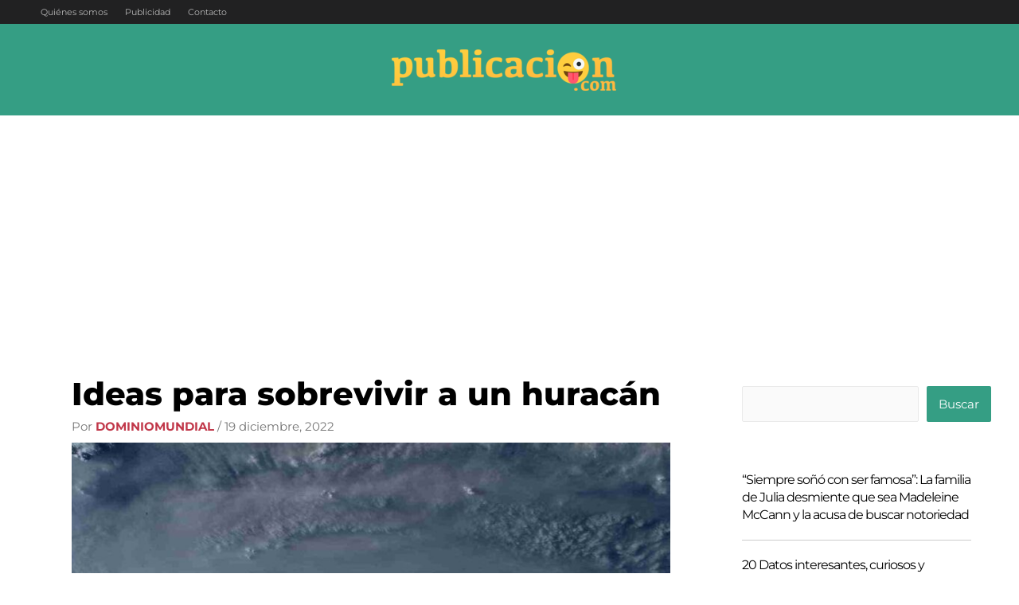

--- FILE ---
content_type: text/html; charset=utf-8
request_url: https://www.google.com/recaptcha/api2/aframe
body_size: 264
content:
<!DOCTYPE HTML><html><head><meta http-equiv="content-type" content="text/html; charset=UTF-8"></head><body><script nonce="0illfQTN09Cfeb9zCsudDw">/** Anti-fraud and anti-abuse applications only. See google.com/recaptcha */ try{var clients={'sodar':'https://pagead2.googlesyndication.com/pagead/sodar?'};window.addEventListener("message",function(a){try{if(a.source===window.parent){var b=JSON.parse(a.data);var c=clients[b['id']];if(c){var d=document.createElement('img');d.src=c+b['params']+'&rc='+(localStorage.getItem("rc::a")?sessionStorage.getItem("rc::b"):"");window.document.body.appendChild(d);sessionStorage.setItem("rc::e",parseInt(sessionStorage.getItem("rc::e")||0)+1);localStorage.setItem("rc::h",'1769102256005');}}}catch(b){}});window.parent.postMessage("_grecaptcha_ready", "*");}catch(b){}</script></body></html>